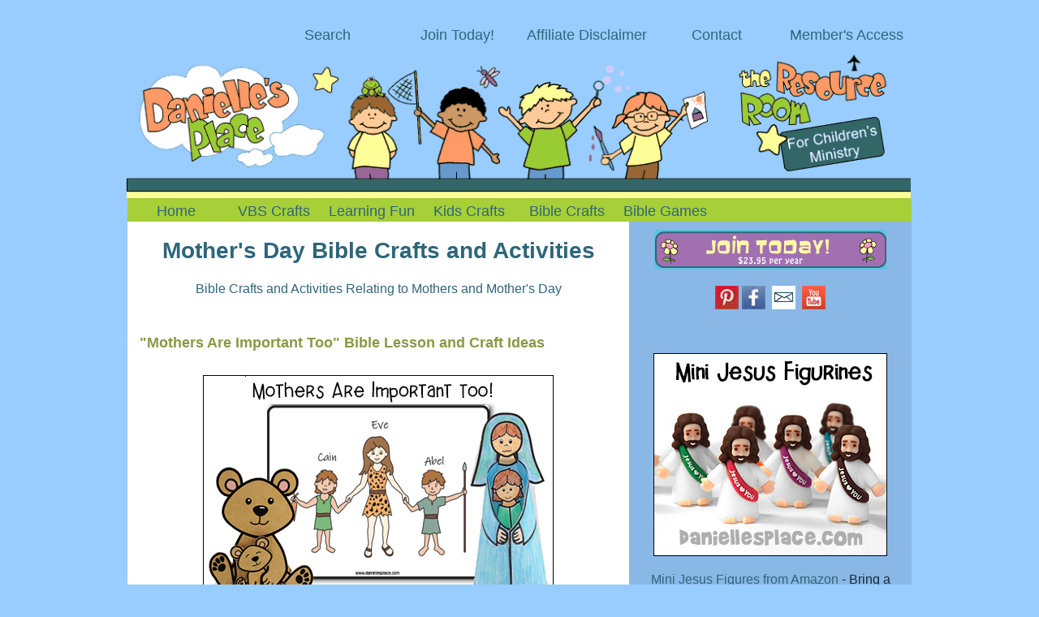

--- FILE ---
content_type: text/html
request_url: https://www.daniellesplace.com/html/bible-themes-mothers.html
body_size: 5785
content:
<!DOCTYPE HTML>
<html lang="en"><!-- InstanceBegin template="/Templates/liquid-page-two-columns-bible.dwt" codeOutsideHTMLIsLocked="false" -->
<head>
<!--Google Analytics-->
<script>
  (function(i,s,o,g,r,a,m){i['GoogleAnalyticsObject']=r;i[r]=i[r]||function(){
  (i[r].q=i[r].q||[]).push(arguments)},i[r].l=1*new Date();a=s.createElement(o),
  m=s.getElementsByTagName(o)[0];a.async=1;a.src=g;m.parentNode.insertBefore(a,m)
  })(window,document,'script','//www.google-analytics.com/analytics.js','ga');

  ga('create', 'UA-54300254-1', 'auto');
  ga('send', 'pageview');
  gtag('config', 'UA-54300254-1');
</script>
<meta charset="utf-8">
<!-- InstanceBeginEditable name="doctitle" -->
<title>Mother's Day Crafts for Sunday School</title>
<!-- InstanceEndEditable -->
<!-- InstanceBeginEditable name="head" -->
<meta name="Description" content="Christian Mother's day Crafts for Sunday School and Children's Ministry" />
<meta name="Keywords" content="Mother's Day Crafts, Bible Crafts, Mother's Day Bible Lessons for Sunday school" />
<!-- InstanceEndEditable -->
<meta name="coverage" content="Worldwide" />
<meta name="author" content="Digital by Design, Inc.">
<meta name="viewport" content="width=device-width, initial-scale=1">
<link href="../css/current.css" rel="stylesheet" type="text/css">
<meta http-equiv="refresh" content="900">
<!--disable right click-->

<script>
function catch_click(e)
{
    if (!e) var e = window.event;

    var right_click = (e.which ? (e.which == 3) : (e.button == 2));

    if (right_click)
    {
        alert('This is copyrighted material. Do not publish on other websites. To copy for your personal use, use Edit, Copy, Paste.');
        return false;
    }
}

document.onmousedown = catch_click;
if (document.captureEvents) document.captureEvents(Event.MOUSEDOWN);
</script>
<script async defer data-pin-hover="true" data-pin-tall="true" data-pin-lang="en" src="//assets.pinterest.com/js/pinit.js"></script>

<!-- Breaks Page out of iframe -->
<script>

   <!--

   function breakOut() 

      { if (window != top) top.location.href = location.href; }

   -->

   </script>


</head>
<body onLoad="breakOut();">
<!-- Breaks Page out of iframe -->

<div class="container">
  <div id="navBar3">
    <ul>
      <li><a href="https://members-resource-room.com/">Member's Access</a></li>
      <li><a href="emailaddresses.html">Contact</a></li>
     
      <li><a href="affiliate-disclaimer.html">Affiliate Disclaimer</a></li>
      <li><a href="joindaniellesplace.html">Join Today!</a></li>
      <li><a href="search-page.html">Search</a></li>
    </ul>
  </div>
  <div class="header">
    <div id="topimage"><img src="../images72/danielles-top-log-72.gif" width="985" alt="Danielle's Place of Crafts and Activities" nopin="nopin"></div>
    <div id="navBar">
      <ul>
        <li><a href="../index.html">Home</a></li>
         <li><a href="vbs.html">VBS Crafts</a></li>
        <li><a href="learningfun.html">Learning Fun</a></li>
        <li><a href="crafts.html">Kids Crafts</a>
          <ul>
            <li><a href="crafts.html">A Crafts</a></li>
            <li><a href="crafts-index-page-b.html">B Crafts</a></li>
            <li><a href="crafts-index-page-c.html">C Crafts</a></li>
            <li><a href="crafts-index-page-d.html">D Crafts</a></li>
            <li><a href="crafts-index-page-e.html">E Crafts</a></li>
            <li><a href="crafts-index-page-f.html">F Crafts</a></li>
            <li><a href="crafts-index-page-g.html">G Crafts</a></li>
            <li><a href="crafts-index-page-h.html">H Crafts</a></li>
            <li><a href="crafts-index-page-ijkl.html#i">I Crafts</a></li>
            <li><a href="crafts-index-page-ijkl.html#j">J Crafts</a></li>
            <li><a href="crafts-index-page-ijkl.html#k">K Crafts</a></li>
            <li><a href="crafts-index-page-ijkl.html#l">L Crafts</a></li>
            <li><a href="crafts-index-page-m.html">M Crafts</a></li>
            <li><a href="crafts-index-page-no.html#n">N Crafts</a></li>
            <li><a href="crafts-index-page-no.html#o">O Crafts</a></li>
            <li><a href="crafts-index-page-p.html">P Crafts</a></li>
            <li><a href="crafts-index-page-r.html">R Crafts</a></li>
            <li><a href="crafts-index-page-s.html">S Crafts</a></li>
            <li><a href="crafts-index-page-t.html">T Crafts</a></li>
            <li><a href="crafts-index-page-uvw.html#u">U Crafts</a></li>
            <li><a href="crafts-index-page-uvw.html#v">V Crafts</a></li>
            <li><a href="crafts-index-page-uvw.html#w">W Crafts</a></li>
          </ul>
        </li>
        <li><a href="bible_lessons.html">Bible Crafts</a>
          <ul>
            <li><a href="bible_lessons.html">A Crafts</a></li>
            <li><a href="bible-crafts-b.html">B Crafts</a></li>
            <li><a href="bible-crafts-c.html">C Crafts</a></li>
            <li><a href="bible-crafts-d.html">D Crafts</a></li>
            <li><a href="bible-crafts-e.html">E Crafts</a></li>
            <li><a href="bible-crafts-f.html">F Crafts</a></li>
            <li><a href="bible-crafts-g.html">G Crafts</a></li>
            <li><a href="bible-crafts-hi.html#h">H Crafts</a></li>
            <li><a href="bible-crafts-hi.html#i">I Crafts</a></li>
            <li><a href="bible-crafts-j.html">J Crafts</a></li>
            <li><a href="bible-crafts-l.html">L Crafts</a></li>
            <li><a href="bible-crafts-m.html">M Crafts</a></li>
            <li><a href="bible-crafts-no.html#n">N Crafts</a></li>
            <li><a href="bible-crafts-no.html#o">O Crafts</a></li>
            <li><a href="bible-crafts-pq.html">P Crafts</a></li>
            <li><a href="bible-crafts-r.html">R Crafts</a></li>
            <li><a href="bible-crafts-s.html">S Crafts</a></li>
            <li><a href="bible-crafts-t.html">T Crafts</a></li>
            <li><a href="bible-crafts-uvwxyz.html#v">V Crafts</a></li>
            <li><a href="bible-crafts-uvwxyz.html#w">W Crafts</a></li>
            <li><a href="bible-crafts-uvwxyz.html#z">Z Crafts</a></li>
          </ul>
        </li>
        <li><a href="bibleversereview.html">Bible Games</a></li>
       </ul>
    </div>
    <!-- end .header --></div>
  <div class="content"> <!-- InstanceBeginEditable name="EditMain_content" -->
    <h1>Mother's Day Bible Crafts and Activities</h1>
    <h2>Bible Crafts and Activities Relating to Mothers  and Mother's Day</h2>
    <p>&nbsp;</p>
    <div id="important">
      <h4>&quot;Mothers Are Important Too&quot; Bible Lesson and Craft Ideas</h4>
    </div>
    <p><img src="../images109/mothers-are-important-bible-lesson-ad-109.jpg" alt="Mothers Are Important Too Bible Lesson for Children" class="displayed" title="Mother's Day Bible Lesson"/></p>
    <p>Go to the <a href="bible-lesson-mothers-important.html">Mothers Are Important Too Bible Lesson Page</a> for more information and links to downloads.</p>
    <p>&nbsp;</p>
    <p>&nbsp;</p>
    <div id="how">
      <h4>&quot;How to Say I Love You&quot; Bible Lesson for Older Children</h4>
    </div>
    <p>In this lesson children learn what it means to love someone and how to express their love to their mothers. Many objects are used such as candy, a clock, a compass, a measuring tape and others, to represent different ways our mothers show us love. These objects are also used in a memory game to review the lesson and to study the Bible verses that go with this lesson from 1 Cor. 13.</p>
    <p>Member's <a href="https://members-resource-room.com/2018/07/04/how-to-say-i-love-you-mothers-day-lesson/"><img src="../images54/lesson-pattern.jpg" alt=""/></a></p>
    <p>&nbsp;</p>
    <h4>Play 
      a Family Feud Type Game</h4>
    <p>Before class 
      write at the top of the board &quot;What Your Mother Does to Show You She Loves You&quot;. Under the title write the numbers one through 
      five.</p>
    <p>Tell your children 
      as they walk in that you are going to have a contest. Give 
      them each a piece of paper and tell them to write down the numbers 
      one through five on their papers. Tell them that you have a list 
      of the five most mentioned things that mothers do to show us that 
      they love us. You want everyone to write down what they think are 
      the top five things that they think the people surveyed have picked. 
      The student that gets the most right will get a prize.</p>
    <p>What Your 
      Mother Does to Show You She Loves You:</p>
    <p>1. She tells me she loves me.</p>
    <p>2. She hugs and kisses me.</p>
    <p>3. She teaches me.</p>
    <p>4. Spend times with me.</p>
    <p>5. She takes care of me.</p>
    <p>All of the above crafts and activities including a complete lesson are available to members on The Resource Room and as an instant download for $2.95.</p>
    <p>Member's <a href="https://members-resource-room.com/2018/07/04/how-to-say-i-love-you-mothers-day-lesson/"><img src="../images54/lesson-pattern.jpg" alt=""/></a></p>
    <p>&nbsp;</p>
    <p>&nbsp;</p>
    <div id="doily">
      <h4>Mother's Day Poem Craft</h4>
    </div>
    <div class="clearfix">
      <div class="img2">
        <div><a href="https://members-resource-room.com/2018/07/04/mothers-are-important/" ><img src="../Images41/doily-mothers-day-craft-img18-sm.jpg"  alt="Doily Mother's Day Poem Bible Craft for Sunday School www.daniellesplace.com" /></a></div>
        <div class="desc3"></div>
      </div>
      <div class="img2">
        <div class="desc3">
          <p>Children color and glue the following poem onto a 10-inch doily:</p>
          <p>&quot;Mother, When I see all the things you do<br />
            I can tell your love for me is true.<br />
            I thank God He gave me you.<br />
            I love you through and through.&quot;</p>
        </div>
      </div>
    </div>
    <p><strong>What you will need:</strong></p>
    <p>Ten-inch Doilies</p>
    <p>Printer Paper</p>
    <p>Large Pieces of Construction Paper</p>
    <p>Markers</p>
    <p>&nbsp;</p>
    <p><strong>What to do:</strong></p>
    <p>1. Print out the pattern onto printer paper.</p>
    <p>Member's <a href="https://members-resource-room.com/2018/07/04/how-to-say-i-love-you-mothers-day-lesson/"><img src="../images54/lesson-pattern.jpg" alt=""/></a></p>
    <p>Instant Download Lesson  -<strong>&nbsp;</strong>&nbsp;<a href="https://daniellesplacestore.com/downloads/mothers-day-poem-craft/" target="_blank" ><img src="../images54/pattern-button.jpg" width="79" height="25" alt="Instant download pattern"></a>&nbsp; - Includes 1 Pattern as shown.</p>
    <p>2. Color the pattern with markers or colored pencils and then cut it out.</p>
    <p>3. Glue the circle onto a paper doily and then glue the doily onto a pretty piece of construction paper.</p>
    <p>&nbsp;</p>
    <p>&nbsp;</p>
    <div id="poem2">
      <h4>Mother's Day Poem and Stationery</h4>
    </div>
    <div class="clearfix">
      <div class="img2">
        <div><a href="https://members-resource-room.com/2018/07/04/mothers-are-important/" ><img src="../Images79/mom-frame-poem-picture.jpg"  alt="Mother's Day Poem Color Sheet Craft for Sunday School www.daniellesplace.com" /></a></div>
        <div class="desc3"></div>
      </div>
      <div class="img2">
        <div class="desc3">
          <p><strong>What you will need:</strong></p>
          <p>Printer Paper</p>
          <p>Colored Pencils or Markers</p>
        </div>
      </div>
    </div>
    <p><strong>What to do:</strong></p>
    <p>1. Print out the pattern onto printer paper.</p>
    <p>Available in a pattern with poem and without the poem</p>
    <p>Member's <a href="https://members-resource-room.com/2018/07/04/how-to-say-i-love-you-mothers-day-lesson/"><img src="../images54/lesson-pattern.jpg" alt=""/></a></p>
    <p>Instant Download Lesson  -<strong>&nbsp;</strong>&nbsp;<a href="https://daniellesplacestore.com/downloads/mothers-day-coloring-poem-craft/" target="_blank" ><img src="../images54/pattern-button.jpg" width="79" height="25" alt="Instant download pattern"></a>&nbsp; - Includes 2 patterns, one with words and one without.</p>
    <p>2. Color the pattern with colored pencils or markers.</p>
    <p>3. Write a letter or poem to your mother.</p>
    <p><span class="copyright">&copy;2005, Digital by Design -</span> <a href="copyright.html">See Copyright Information</a></p>
    <p>&nbsp;</p>
    <p class="pullQuote">I just wanted to let you know how much I have enjoyed all of the things you have on your site. I am a Sunday School teacher of 4-7 year olds and we are always making things. My children love to do hands on things and they have really been enjoying all of the things and learning from them. I am a member of the resource room and I have been telling everyone about you. Thanks for all you do and God Bless. Barbara Smith</p>
    <p>&nbsp;</p>
    <p>&nbsp;</p>
    <div id="vase">
      <h4>Vase with Flowers</h4>
    </div>
    <p>&nbsp;</p>
    <p>&nbsp;</p>
    <h4>Mothers Day Crafts on Other Pages</h4>
    <p>See the <a href="../html/mothersday.html">Mother's 
      Day Page</a> for craft ideas.</p>
    <div class="clearfix">
      <div class="img">
        <div><a href="mothersday.html#bearyspecial"><img src="../images36/youre-beary-special-pic-sm.gif"  alt="You're Beary Special Bear Craft for Mother's Day www.daniellesplace.com" /></a></div>
        <div class="desc">
          <p><a href="mothersday.html#bearyspecial">You're Beary Special Mother's Day Craft</a></p>
        </div>
      </div>
      <div class="img">
        <div><a href="mothersday.html#momrock"><img src="../Images37/mom-rocks-2-sm.jpg" width="180"  alt="Mom, You Rock! Mother's Day Craft for Children"></a></div>
        <div class="desc">
          <p><a href="mothersday.html#momrock">Mom, You Rock! <br />
            Craft for Kids</a></p>
        </div>
      </div>
      <div class="img">
        <div><a href="mothersday.html#pawframe"><img src="../images36/mom-pawsitively-purrfect-picture-frame-craft-sm.jpg"  alt="Mom, You're Pawsitively Purrfect Mother's Day Frame Craft for Kids www.daniellesplace.com" /></a></div>
        <div class="desc">
          <p><a href="mothersday.html#pawframe">Mother's Day Cat Frame Craft</a></p>
        </div>
      </div>
    </div>
    <p>&nbsp;</p>
    <p>&nbsp;</p>
    <div id="motheractivities">
      <h4>Mothers Day Activities</h4>
    </div>
    <p>1. Play 
      &quot;Simon Says&quot; but Use &quot;Mother Says&quot; instead -  Our three year olds loved 
      this game, and they all wanted to take a turn being the mother<strong>.</strong></p>
    <p>2. Practice 
      being a good mother - Bring in baby dolls, clothes, towels, wash 
      cloths, soap, diapers, etc. Show the children how to take care of 
      a baby.</p>
    <p>&nbsp;</p>
    <p>&nbsp;</p>
    <div id="mothersong">
      <h4>Mother's Day Songs</h4>
    </div>
    <p>&quot;I'm Going to Help 
      My Mom (maybe)&quot;<br />
      (Sung to: The Eensy Weensy Spider)</p>
    <p>&nbsp;&nbsp;&nbsp;&nbsp;&nbsp;D 
      &nbsp;&nbsp;&nbsp;&nbsp;&nbsp;&nbsp;&nbsp;&nbsp;&nbsp;&nbsp;&nbsp;&nbsp;&nbsp;&nbsp;&nbsp;&nbsp;&nbsp;&nbsp;&nbsp;&nbsp;&nbsp;&nbsp;&nbsp;&nbsp;&nbsp;&nbsp;&nbsp;&nbsp;&nbsp;&nbsp;&nbsp;&nbsp;&nbsp;&nbsp;&nbsp;&nbsp;&nbsp;&nbsp;&nbsp;&nbsp;&nbsp;&nbsp;&nbsp;&nbsp;A7 
      &nbsp;&nbsp;&nbsp;&nbsp;&nbsp;&nbsp;&nbsp;&nbsp;&nbsp;&nbsp;&nbsp;&nbsp;&nbsp;&nbsp;&nbsp;&nbsp;&nbsp;&nbsp;D<br />
      I'm going to help my Mom 'cause today is Mother's Day. <br />
      D &nbsp;&nbsp;&nbsp;&nbsp;&nbsp;&nbsp;&nbsp;&nbsp;&nbsp;&nbsp;&nbsp;&nbsp;&nbsp;&nbsp;&nbsp;&nbsp;&nbsp;&nbsp;&nbsp;&nbsp;&nbsp;&nbsp;&nbsp;&nbsp;&nbsp;&nbsp;&nbsp;&nbsp;&nbsp;&nbsp;&nbsp;&nbsp;&nbsp;&nbsp;&nbsp;&nbsp;&nbsp;&nbsp;&nbsp;&nbsp;&nbsp;&nbsp;A7 
      &nbsp;&nbsp;&nbsp;&nbsp;&nbsp;&nbsp;&nbsp;&nbsp;&nbsp;&nbsp;&nbsp;&nbsp;&nbsp;&nbsp;&nbsp;&nbsp;&nbsp;&nbsp;&nbsp;&nbsp;D<br />
      I'll help to cook and clean and I won't go out and play!<br />
      D &nbsp;&nbsp;&nbsp;&nbsp;&nbsp;&nbsp;&nbsp;&nbsp;&nbsp;&nbsp;&nbsp;&nbsp;&nbsp;&nbsp;&nbsp;&nbsp;&nbsp;&nbsp;&nbsp;&nbsp;&nbsp;&nbsp;&nbsp;&nbsp;&nbsp;&nbsp;&nbsp;&nbsp;&nbsp;&nbsp;&nbsp;&nbsp;&nbsp;&nbsp;&nbsp;&nbsp;&nbsp;&nbsp;&nbsp;&nbsp;&nbsp;&nbsp;&nbsp;&nbsp;&nbsp;&nbsp;&nbsp;&nbsp;&nbsp;&nbsp;A7                &nbsp;&nbsp;&nbsp;&nbsp;&nbsp;&nbsp;&nbsp;&nbsp;&nbsp;&nbsp;&nbsp;&nbsp;&nbsp;&nbsp;&nbsp;&nbsp;&nbsp;&nbsp;&nbsp;&nbsp;&nbsp;&nbsp;D<br />
      But, look the sun is shining and my friends are calling me,<br />
      D &nbsp;&nbsp;&nbsp;&nbsp;&nbsp;&nbsp;&nbsp;&nbsp;&nbsp;&nbsp;&nbsp;&nbsp;&nbsp;&nbsp;&nbsp;&nbsp;&nbsp;&nbsp;&nbsp;&nbsp;&nbsp;&nbsp;&nbsp;&nbsp;&nbsp;&nbsp;&nbsp;&nbsp;&nbsp;&nbsp;&nbsp;&nbsp;&nbsp;&nbsp;&nbsp;&nbsp;&nbsp;&nbsp;&nbsp;&nbsp;&nbsp;&nbsp;&nbsp;&nbsp;&nbsp;&nbsp;&nbsp;&nbsp;&nbsp;&nbsp;&nbsp;&nbsp;A7 
      &nbsp;&nbsp;&nbsp;&nbsp;&nbsp;&nbsp;&nbsp;&nbsp;&nbsp;&nbsp;&nbsp;&nbsp;&nbsp;&nbsp;&nbsp;&nbsp;D<br />
      Are you okay without me Mom? ~ it's an EMERGENCY!<br />
      &copy; Mary Flynn</p>
    <p>&nbsp;</p>
    <p>&quot;M-O-M-M-Y&quot;<br />
      (Sung to: B-I-N-G-O)</p>
    <p>&nbsp;&nbsp;&nbsp;&nbsp;&nbsp;&nbsp;&nbsp;&nbsp;&nbsp;&nbsp;&nbsp;&nbsp;D 
      &nbsp;&nbsp;&nbsp;&nbsp;&nbsp;&nbsp;&nbsp;&nbsp;&nbsp;&nbsp;&nbsp;&nbsp;&nbsp;&nbsp;&nbsp;&nbsp;&nbsp;&nbsp;&nbsp;&nbsp;&nbsp;&nbsp;&nbsp;&nbsp;G 
      &nbsp;&nbsp;&nbsp;&nbsp;&nbsp;&nbsp;&nbsp;&nbsp;D<br />
      There is someone that I love best!<br />
      &nbsp;&nbsp;&nbsp;&nbsp;&nbsp;&nbsp;&nbsp;&nbsp;&nbsp;&nbsp;&nbsp;&nbsp;&nbsp;&nbsp;&nbsp;&nbsp;&nbsp;&nbsp;&nbsp;&nbsp;&nbsp;&nbsp;&nbsp;A7 
      &nbsp;&nbsp;&nbsp;&nbsp;&nbsp;&nbsp;&nbsp;D<br />
      And Mommy is her name - o.<br />
      &nbsp;&nbsp;&nbsp;&nbsp;&nbsp;&nbsp;&nbsp;&nbsp;&nbsp;G<br />
      MOMMY<br />
      A7 &nbsp;&nbsp;&nbsp;&nbsp;&nbsp;D<br />
      MOMMY<br />
      &nbsp;&nbsp;&nbsp;&nbsp;&nbsp;&nbsp;&nbsp;&nbsp;&nbsp;G&nbsp;&nbsp;&nbsp;&nbsp;&nbsp;&nbsp;&nbsp;<br />
      MOMMY<br />
      &nbsp;&nbsp;&nbsp;&nbsp;&nbsp;&nbsp;&nbsp;&nbsp;&nbsp;A7 
      &nbsp;&nbsp;&nbsp;&nbsp;&nbsp;&nbsp;&nbsp;&nbsp;&nbsp;&nbsp;&nbsp;&nbsp;&nbsp;&nbsp;&nbsp;&nbsp;&nbsp;&nbsp;&nbsp;&nbsp;&nbsp;D<br />
      And Mommy is her name - o .<br />
      &copy; Mary Flynn</p>
    <p><span class="copyright">&copy;2005, Digital by Design</span> - <a href="copyright.html">See  Copyright Information</a></p>
    <p>If you like 
      this song, consider purchasing &quot;Praise 
      4 God ~ Just 4 Kids&copy;&quot; a collection of more than 
      75 simple songs and poems of praise.</p>
    <p><img src="../imagesA/songs5.gif" alt="sunday school songs for teachers" class="displayed" /></p>
    <p>&nbsp;</p>
    <p><a target="_blank" href="https://shareasale.com/r.cfm?b=220941&amp;u=389409&amp;m=24832&amp;urllink=&amp;afftrack="><img src="https://static.shareasale.com/image/24832/MC-John-316_00.gif" border="0" class="displayed" /></a></p>
    <p>&nbsp;</p>
    <!-- InstanceEndEditable --><!-- end .content --></div>
  <div class="sidebar1">
    <div id="sidebar">
      <p><a href="joindaniellesplace.html"><img src="../Images47/frog-join-today.gif" alt="Join today!"  /></a></p>
      <p> <a href="https://www.pinterest.com/pinwarvel/"><img src="../images66/pinterest-icon-sm.jpg" width="29" height="29" alt="Pinterest"></a>&nbsp;<a href="https://www.facebook.com/DaniellesPlaceOfCraftsAndActivities/?ref=hl"><img src="../images66/facebook-icon-sm.jpg" width="29" height="29" alt="Facebook"></a>&nbsp; <a href="emailaddresses.html"><img src="../images66/email-icon.jpg" width="29" height="29" alt="email"></a>&nbsp;&nbsp;</a><a href="https://www.youtube.com/channel/UCMP-y2yKpK94FD3oXOC1Kkw"><img src="../images66/youtube-icon.jpg" alt="Youtube Channel - Danielle's Place" width="29" height="29"></a> </p>
      <p>&nbsp;</p>
      <p><a href="https://amzn.to/4pMuXbf"><img src="../images110/mini-jesus-pic-110.jpg" alt="Mini Jesus Figures for Crafts and Children's Ministry"/></a></p>
      <p><a href="https://amzn.to/4pMuXbf" title="Mini Jesus Figures">Mini Jesus Figures from Amazon</a> - Bring a touch of inspiration to your ministry with these charming figurines! Ideal for crafts, outreach programs, or as meaningful rewards and prizes, they make a delightful addition to any activity. Elevate your ministry experience today!</p>
      <p>&nbsp;</p>
      <p><img src="../images109/fathers-day-crafts-for-kids-ad-pic-109.jpg" alt="Father's Day Crafts for Kids and Children's Ministry"/></p>
      Celebrate Fathers's Day with Creative Crafts for Children! Unleash the joy of giving by making heartfelt crafts for your dad using simple and affordable materials. These engaging projects are ideal for Children's Ministry, homeschooling, and elementary schools, making it easy for kids to show their love and appreciation. Get ready to create something special that will bring a smile to your father's face!
      <p>&nbsp;</p>
      <p><a href="../index.html"><img src="../images106/more-crafts-on-daniellesplace-ad-106.gif" alt="More Crafts for Kids on Danielle's Place" title="More Crafts for Kids on Danielle's Place"/></a></p>
               
      <p>You can find thousands of more crafts and learning activities on this website. Join as a member to access all the material or purchase them as individual downloads on our download store.</p>
      <p>&nbsp;</p>
      <p><a href="animal_crafts.html"><img src="../images106/vbs-pet-themed-crafts-ad-102-106.jpg" alt="Unique educational crafts and learning activities for your homeschool, library or children's ministry"/></a></p>
      <p>Unlock your child's potential with Danielle's Place! Our engaging educational crafts and activities are designed to not only foster learning but also boost memory retention. Give your child the tools they need to thrive!.</p>
      <p>&nbsp;</p>
      <p><a href="free-lesson-psalm-139.html"><img src="../images55/bible-lesson-psalm-139-home-school.jpg"   alt="Free Sunday School Lesson - Psalm 139 - God Knows Me from www.daniellesplace.com"></a></p>
      <p><a href="free-lesson-psalm-139.html">Free Sunday School Lesson
        Psalm 139 - God Knows Me</a></p>
      <p>&nbsp;</p>
      <p><strong><a href="https://www.daniellesplace.com/html/bible-crafts-fighting.html"><img src="../images55/sunday-school-lesson-beware-of-dogs.jpg"   alt="Beware of the Dogs Bible Lesson about Fighting for Children"></a></strong></p>
      <p><a href="https://www.daniellesplace.com/html/bible-crafts-fighting.html">Beware of the Dogs Bible Lesson About Fighting for Children</a></p>
      <p>&nbsp;</p>
      <p><a href="rrsampleelijahraven.html"><img src="../images65/elijah-ravens-sunday-school-lesson.jpg"   alt="Free Elijah and the Ravens Sunday School Lesson from www.daniellesplace.com"></a></p>
      <p><a href="rrsampleelijahraven.html" title="Free Elijah and the Ravens Bible Lesson">Free Elijah and the Ravens Bible Lesson</a></p>
      <p>&nbsp;</p>
      <p><a href="rr_samplelepers.html"><img src="../images65/Jesus-heals-the-ten-lepers-bible-lesson.jpg"   alt="Jesus Heals the Ten Lepers Free Bible Lesson for Children from www.daniellesplace.com"></a></p>
      <p><a href="rr_samplelepers.html" title="Jesus Heals the Ten Lepers Free Bible Lesson with Crafts from www.daniellesplace.com">Jesus Heals the Ten Lepers Free Bible
        Lesson for Children</a></p>
      <p>&nbsp;</p>
      <!-- InstanceBeginEditable name="editSide_bar" -->
      <p>&nbsp;</p>
      <p><a href="/html/printable-postcards-for-sunday-school.html"><img src="../images65/post-card-ad-s.jpg"   alt="postcard crafts for sundayschool from www.daniellesplace.com"></a></p>
      <p><a href="/html/printable-postcards-for-sunday-school.html" title="printable postcards for sunday school from www.daniellesplace.com">Printable Postcards for Sunday School</a></p>
      <p>&nbsp;</p>
      <p><a href="rrpreschoolgoodshepherd.html"><img src="../images66/good-shepherd-bible-lesson-ad.jpg"   alt="&quot;The Good Shepherd&quot; Free Bible Lesson for Children's Church and Children's Ministry from www.daniellesplace.com"></a></p>
      <p><a href="rrpreschoolgoodshepherd.html">&quot;The Good Shepherd&quot; Free Bible Lesson</a></p>
      <p>&nbsp;</p>
      <p><img src="../images66/jesus-protects-me-bible-lesson-ad.jpg"  height="197" alt="&quot;Jesus Protects Me&quot; Police-themed Bible Lesson for Children's Ministry from www.daniellesplace.com"></p>
      <p><a href="bible_themes_-_jesus-rescues-me.html#protects">"Jesus Protects Me" Police-Theme Bible Lesson for Children's Ministry</a></p>
      <p>&nbsp;</p>
      <!-- InstanceEndEditable --></div>
    
    <!-- end .sidebar1 --></div>
  <div class="footer">
    <p>Copyright 1996 - Digital by Design, Inc&nbsp;&nbsp;&nbsp;&nbsp;&nbsp;&nbsp;<a href="affiliate-disclaimer.html">Privacy Policy</a></p>
    <!-- end .footer --></div>
  <!-- end .container --></div>
<script async defer src="//assets.pinterest.com/js/pinit.js"></script>

</body>
<!-- InstanceEnd --></html>


--- FILE ---
content_type: text/css
request_url: https://www.daniellesplace.com/css/current.css
body_size: 1728
content:
@charset "utf-8";
body {
	padding: 0;
	background-color: #99ccff;
	font-family: Arial, Helvetica, sans-serif;
	color: #142c35;
	margin-right: 0px;
	margin-left: 0;
	font-size: 16px;
}
/* ~~this fixed width container surrounds the other divs~~ */
.container {
	margin-top: 0px;
	margin-right: auto;
	margin-bottom: 0;
	margin-left: auto;
	padding-left: 0px;
	max-width: 966px;
	padding-top: 20px;
}
/* ~~ the header is not given a width. It will extend the full width of your layout. It contains an image placeholder that should be replaced with your own linked logo ~~ */
.header {
	float: right;
	width: 100%;
	background-color: #a7cf38;
}
#topimage {
	float: right;
	clear: none;
	margin-right: 0px;
	margin-left: 0px;
	position: relative;
	border-right-width: thin;
	border-right-style: solid;
	border-right-color: #99ccff;
	width: 100%
}
/*Allows image to resize automically on page*/
img, embed, object, video {
	max-width: 100%;
}
a:link {
	color: #2e667a;
}
/* visited link */
a:visited {
	color: green;
}
/* mouse over link */
a:hover {
	color: #a270b1;
}
/* selected link */
a:active {
	color: #4F2385;
}
h1, h2, h3, h4, h5, h6, p {
	margin-top: 0;	 /* removing the top margin gets around an issue where margins can escape from their containing div. The remaining bottom margin will hold it away from any elements that follow. */
	padding-right: 15px;
	padding-left: 15px; /* adding the padding to the sides of the elements within the divs, instead of the divs themselves, gets rid of any box model math. A nested div with side padding can also be used as an alternate method. */
	overflow: auto;
}
h1 {
	font-family: Verdana, Arial, Helvetica, sans-serif;
	font-size: 28px;
	font-weight: bold;
	background-repeat: repeat-x;
	color: #2e667a;
	padding-top: 20px;
	text-align: center;
	padding-bottom: 3px;
}
h2 {
	font-family:Verdana, Arial, Helvetica, sans-serif;
	font-size:16px;
	color:#2e667a;
	font-weight:normal;
	text-align: center;
}
h3 {
	font-family:Verdana, Geneva, sans-serif;
	font-size:18px;
	color:#8b9843;
	font-weight:bold;
	text-align: left;
	padding-bottom: 5px;
}
h4 {
	font-family:Verdana, Geneva, sans-serif;
	font-size:18px;
	color:#8b9843;
	font-weight:bold;
	text-align: left;
	padding-bottom: 5px;
}
h5 {
	font-family:Verdana, Arial, Helvetica, sans-serif;
	font-size:16px;
	color:#2e667a;
	font-weight:normal;
	text-align: left;
	padding-top: 5px;
	padding-right: 20px;
	padding-bottom: 5px;
	padding-left: 20px;
	background-color: #FFF8A7;
	background-repeat: repeat-x;
	border: thin solid #2D677B;
	font-style: normal;
	text-decoration: none;
}
h6 {
	font-family:Verdana, Arial, Helvetica, sans-serif;
	font-size:16px;
	color:#2e667a;
	font-weight:bold;
}
ol li {
    padding: 12px;
	padding-top: 0px;
}
.navigation {
}
#navBar {
	padding: 0px;
	margin-top: 0px;
	margin-right: auto;
	margin-bottom: 0px;
	margin-left: auto;
	width: auto;
	background-color: #a7cf38;
}
#navBar ul {
	padding: 0px;
	margin: 0px;
}
#navBar ul li {
	float: left;
	background-color: #a7cf38;
	position: relative;
	list-style-type: none;
}
#navBar ul li a {
	display: block;
	color: #2E667A;
	text-decoration: none;
	font-family: Arial, Helvetica, sans-serif;
	font-size: 18px;
	line-height: 25px;
	height: 25px;
	width: 120.4px;
	text-align: center;
}
#navBar ul li:hover {
	color: #FFF;
}
#navBar ul ul {
	position: absolute;
	visibility: hidden;
	top: 25px;
}
#navBar ul li ul li a:hover {
	color: #FFF;
}
#navBar ul li a:hover {
	color: #FFFFFF;
}
#navBar ul li:hover ul {
	visibility: visible;
}
#navBar3 {
	padding: 0px;
	width: auto;
	margin-right: auto;
	margin-left: auto;
}
#navBar3 ul {
	margin: 0px;
	padding: 0px;
	background-color: #99ccff;
}
#navBar3 ul li {
	float: right;
	list-style-type: none;
	position: relative;
	color: #2d677b;
	font-family: Arial, Helvetica, sans-serif;
	font-size: 18px;
	background-color: #99ccff;
}
#navBar3 ul li a {
	text-decoration: none;
	text-align:center;
	font-family: Arial, Helvetica, sans-serif;
	line-height: 30px;
	font-size: 18px;
	color: #2d677b;
	height: 30px;
	width: 160px;
	display: block;
}
#navBar3 ul li a:hover, #navBar3 ul li a:active {
	color: #FFF;
	text-align:center;
	text-decoration: none;
	font-family: Arial, Helvetica, sans-serif;
}
.sidebar1 {
	float: right;
	width: 36%;
	padding-bottom: 0px;
	padding-top: 0px;
	padding-right: 0px;
}
#sidebar {
	background-color: #8ab8e6;
	float: right;
	width: 100%;
	text-align: center;
	padding-right: 0px;
	padding-left: 0px;
	padding-top: 10px;
}
.sidebar1 #sidebar div {
	height: 200px;
	width: 250px;
	background-color: #666;
	float: none;
}
.content {
	float: left;
	background-color: #FFF;
	width: 64%;
	line-height: normal;
	font-weight: normal;
}
/*Content for one column layout */
.contentOne {
	float: left;
	background-color: #FFF;
	width: 100%;
	line-height: normal;
	font-weight: normal;
}
/*removes blue border around an image when surrounded by a link */
a img {
	border: none;
}
/*gives the lists in the .content area space*/
.content ul, .content ol {
	padding: 0 15px 15px 40px;
}
.footer {
	background-color: #A7CD39;
	float: right;
	height: auto;
	width: 100%;
	padding-top: 10px;
	border-top-width: medium;
	border-top-style: solid;
	border-top-color: #2E667A;
}
.floatright {  
	float: right;
	clear: left;
	padding-top: 1em;
	padding-right: 1.5em;
	padding-bottom: 1em;
	padding-left: 1em;
	width: auto;
}
.floatleft {
	float: left;
	margin-right: 8px;
	padding-left: 1em;
	padding-top: 1em;
	padding-right: 1em;
	padding-bottom: 1.5em;
	width: auto;
}
.pullQuote {
	font-style: italic;
	background-color: #FFC;
	float: none;
	width: 80%;
	margin-right: 20px;
	margin-left: 20px;
	padding-top: 5px;
	padding-bottom: 5px;
	-moz-border-radius:8px;
	-webkit-border-radius:8px;
	border-radius:8px;
}
.content .pullQuote p {
	line-height: 20px;
	margin-bottom: 0px;
}
.content .pullQuote .testimonal {
	text-align: right;
}
.pullQuote2 {
	font-style: italic;
	background-color: #BAF30C;
	float: none;
	width: 90%;
	margin-right: 20px;
	margin-left: 10px;
	padding-top: 5px;
	padding-bottom: 5px;
	-moz-border-radius:8px;
	-webkit-border-radius:8px;
	border-radius:8px;
}
div.img {
	margin: 0px;
	height: auto;
	width: auto;
	float: left;
	text-align: center;
	padding-top: 1em;
	padding-right: 0.4em;
	padding-bottom: 1em;
	padding-left: 0.4em;
}
div.img img {
	display: inline;
	margin: 0px;
	border: 1px solid #ffffff;
}
div.img a:hover img {
	border:1px solid #0000ff;
}
div.desc {
	text-align: center;
	width: 180px;
	margin: 5px;
	height: auto;
}
div.img2 {
	margin: 0px;
	height: auto;
	width: auto;
	float: left;
	text-align: center;
	padding-top: 1em;
	padding-right: 0em;
	padding-bottom: 1em;
	padding-left: 1em;
}
div.img img2 {
	display: inline;
	margin: 0px;
	border: 1px solid #ffffff;
}
div.img2 a:hover img {
	border:1px solid #0000ff;
}
div.desc2 {
	text-align: center;
	width: 255px;
	margin: 10px;
	height: auto;
}
div.desc3 {
	text-align: left;
	width: 270px;
	margin: 10px;
	height: auto;
}
div.desc4 {
	text-align: left;
	width: 420px;
	margin: 15px;
	height: auto;
	border: thin solid #000;
}
IMG.displayed {
	display: block;
	margin-left: auto;
 margin-right: auto  width: auto;
	text-align: center;
	margin-right: auto;
}
.copyright {
	color: #F00;
}
.clearfix {
	overflow: auto;
}
.imagetableholder2 {
	height: auto;
	width: auto;
	padding-left: 20px;
}
@media only screen and (max-width: 667px) {
.sidebar1 {
	float: left;
	width: 100%;
}
#sidebar {
	float: left;
	width: 100%;
}
.sidebar1 #sidebar div {
	background-color: #666;
	float: none;
}
.content {
	width: 100%;
}
.floatright {
	display: block;
}
.floatleft {
	display: block;
}



--- FILE ---
content_type: text/plain
request_url: https://www.google-analytics.com/j/collect?v=1&_v=j102&a=269917044&t=pageview&_s=1&dl=https%3A%2F%2Fwww.daniellesplace.com%2Fhtml%2Fbible-themes-mothers.html&ul=en-us%40posix&dt=Mother%27s%20Day%20Crafts%20for%20Sunday%20School&sr=1280x720&vp=1280x720&_u=IEBAAEABAAAAACAAI~&jid=1034652075&gjid=750859523&cid=1503295975.1768740435&tid=UA-54300254-1&_gid=1886949890.1768740435&_r=1&_slc=1&z=2042540276
body_size: -452
content:
2,cG-16VNZY1M6S